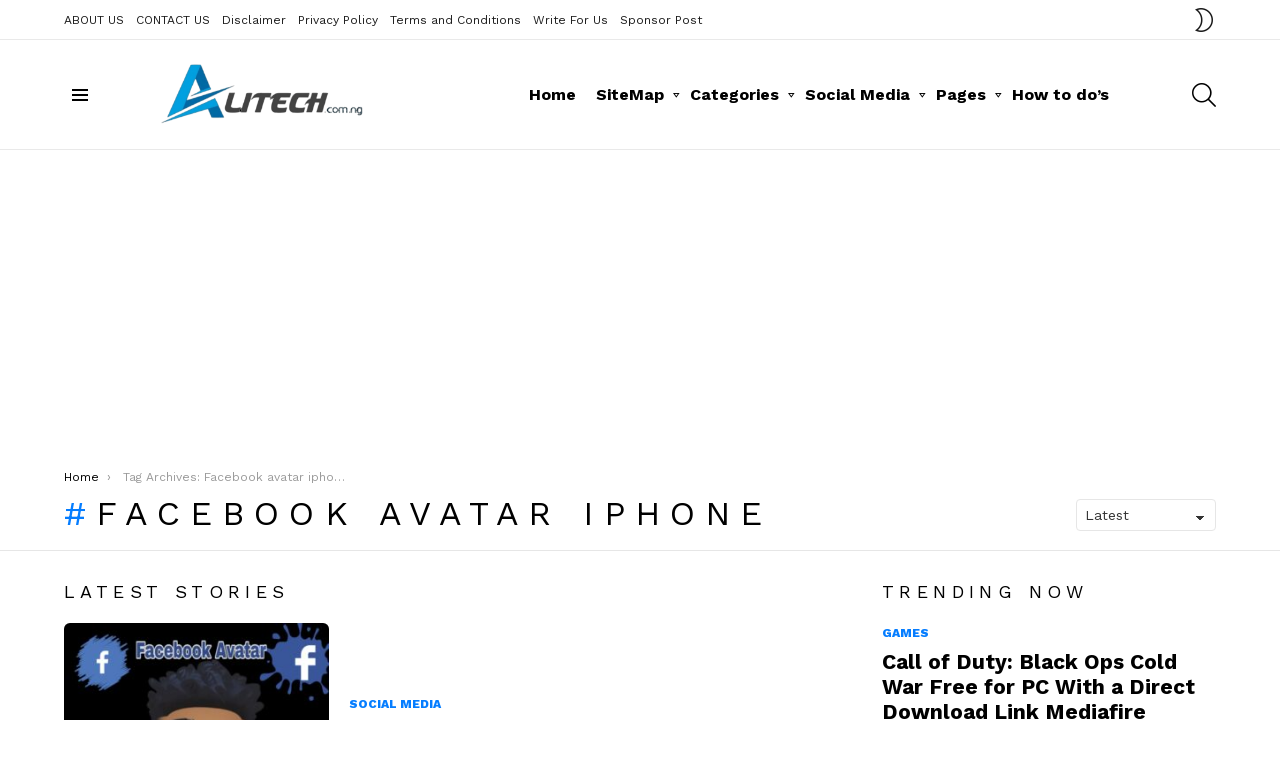

--- FILE ---
content_type: text/html; charset=utf-8
request_url: https://www.google.com/recaptcha/api2/aframe
body_size: 267
content:
<!DOCTYPE HTML><html><head><meta http-equiv="content-type" content="text/html; charset=UTF-8"></head><body><script nonce="8ouIZkS_J8A_qabmQf9sEQ">/** Anti-fraud and anti-abuse applications only. See google.com/recaptcha */ try{var clients={'sodar':'https://pagead2.googlesyndication.com/pagead/sodar?'};window.addEventListener("message",function(a){try{if(a.source===window.parent){var b=JSON.parse(a.data);var c=clients[b['id']];if(c){var d=document.createElement('img');d.src=c+b['params']+'&rc='+(localStorage.getItem("rc::a")?sessionStorage.getItem("rc::b"):"");window.document.body.appendChild(d);sessionStorage.setItem("rc::e",parseInt(sessionStorage.getItem("rc::e")||0)+1);localStorage.setItem("rc::h",'1769339450694');}}}catch(b){}});window.parent.postMessage("_grecaptcha_ready", "*");}catch(b){}</script></body></html>